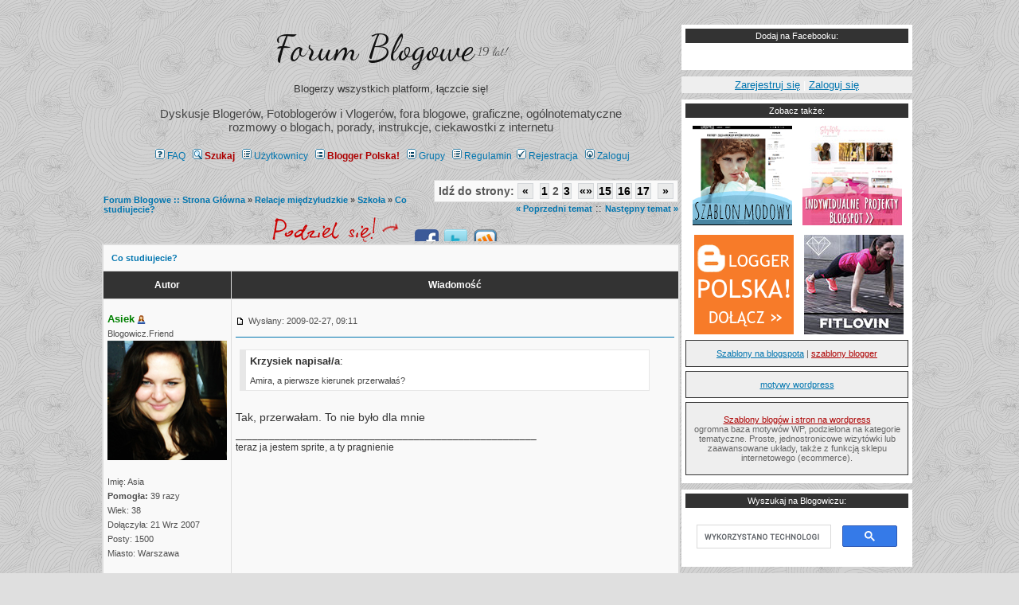

--- FILE ---
content_type: text/html; charset=UTF-8
request_url: https://forum.blogowicz.info/topics42/co-studiujecie-vt2242,12.htm
body_size: 13745
content:
<!DOCTYPE html>
<html dir="ltr" itemscope="itemscope" itemtype="http://schema.org/WebPage">
<head>
<meta http-equiv="Content-Type" content="text/html; charset=iso-8859-2"/>
<meta name="theme-color" content="#eeeeee"/>
<link rel="canonical" href="https://forum.blogowicz.info/../topics42/co-studiujecie-vt2242,12.htm"/>
<meta http-equiv="Content-Style-Type" content="text/css"/>
<title>Co studiujecie? :: Forum Blogowe</title>
<meta content='IE=edge' http-equiv='X-UA-Compatible'/>
<meta content='width=device-width, initial-scale=1.0' name='viewport'/>
<meta itemprop="name" content="Co studiujecie? - Dyskusje Bloggerów i Blogerek - Forum Blogowe"/>
<meta itemprop="description" content="Szkoła - Co studiujecie? - Pogaduchy Blogerek i Blogerów - promowanie bloga, opinie, serwisy blogowe, instrukcje, problemy z blogami - pomoc (wordpress, blogger / blogspot, blog.pl, blox i inne)"/>
<link href="https://feeds.feedburner.com/forumblogerow?format=xml" rel="alternate" type="application/rss+xml" title="forum.blogowicz.info - dyskusje blogerek i blogerów" />
<link rel="stylesheet" href="../templates/SubHyTySz/SubHyTySz.css?ver=2.0" type="text/css"/>
<meta http-equiv="content-language" content="pl"/>
<meta http-equiv="Cache-control" content="public"/>
<meta content="https://www.facebook.com/Blogowicz/" property="article:publisher"/>
<meta content="https://www.facebook.com/Blogowicz/" property="article:author"/>
<meta name="twitter:card" content="summary_large_image"/>
<meta property="og:title" content="Co studiujecie? - Dyskusje Bloggerów i Blogerek - Forum Blogowe"/>
<meta property="twitter:description" content="twitter: @blogowiczinfo - Pogaduchy Blogerek i Blogerów - rozwiązywanie problemów technicznych"/>
<meta name="twitter:site" content="@blogowiczinfo"/>
<meta name="twitter:creator" content="@blogowiczinfo"/>
<meta name="verification" content="2b3b82fd0004a91aecd510d9f14d4b7d" />
<link href='https://fonts.googleapis.com/css?family=Dancing+Script' rel='stylesheet' type='text/css'/>
<script language="JavaScript" type="text/javascript" src="../images/jsscripts.js"></script>
<script src='https://ajax.googleapis.com/ajax/libs/jquery/3.3.1/jquery.min.js' type='text/javascript'></script>
<script type="text/javascript">
function sticky_relocate() {
  var window_top = jQuery(window).scrollTop();
  var div_top = jQuery('#sticky-anchor').offset().top;
  if (window_top > div_top) {
    jQuery('#sticky').addClass('stick');
  } else {
    jQuery('#sticky').removeClass('stick');
  }
}
jQuery(function() {
  jQuery(window).scroll(sticky_relocate);
  sticky_relocate();
});
</script>
	<script language="Javascript" type="text/javascript">
	<!--
	var factive_color = '#F9F9F0';
	var faonmouse_color = '#f4f4f4';
	var faonmouse2_color = '#eeeeee';
	var l_empty_message = 'Musisz wpisać wiadomość (min. 10 znaków) przed wysłaniem';
	var no_text_selected = 'Zaznacz najpierw tekst';
	var cname = 'bb038dfef1-1';
	var cpath = '/';
	var cdomain = 'forum.blogowicz.info';
	var csecure = '1';
				//-->
	</script>
		<!-- TradeDoubler site verification 1615946 -->
<script async src="https://www.googletagmanager.com/gtag/js?id=G-60NGY3ZQZX"></script>
<script>
  window.dataLayer = window.dataLayer || [];
  function gtag(){dataLayer.push(arguments);}
  gtag('js', new Date());

  gtag('config', 'G-60NGY3ZQZX');
  gtag('config', 'G-XYXPKBE03Z');
</script>
<script>
  (function(i,s,o,g,r,a,m){i['GoogleAnalyticsObject']=r;i[r]=i[r]||function(){
  (i[r].q=i[r].q||[]).push(arguments)},i[r].l=1*new Date();a=s.createElement(o),
  m=s.getElementsByTagName(o)[0];a.async=1;a.src=g;m.parentNode.insertBefore(a,m)
  })(window,document,'script','//www.google-analytics.com/analytics.js','ga');

  ga('create', 'UA-841039-1', 'auto');
  ga('create', 'UA-841039-36', 'auto', {'name': 'globalnie'});
  ga('require', 'displayfeatures');
  ga('globalnie.require', 'displayfeatures');
  ga('send', 'pageview');
  ga('globalnie.send', 'pageview');

</script>
</head>
<body bgcolor="#F4F4F4" text="#4f4f4f" link="#0075AF" vlink="#6699FF" onload="focus_field('focus');">

 
<table class="full-forum" cellspacing="0" cellpadding="0" border="0" align="center">
	<tr>
		<td class="column-forum" valign="top">

<table class="forum-outer" width="100%" border="0" cellpadding="0" cellspacing="0" bgcolor="">
<tr>
<td class="forum-inner" align="center">
<table class="forum-area" border="0" bgcolor="" cellpadding="0" cellspacing="0">
<tr>
<td align="left">
<table class="forum-area-outer" width="100%" cellspacing="0" cellpadding="7" border="0" align="center">
   <tr>
      <td class="bodyline forum-area-inner">
	                             <table width="100%" cellspacing="0" cellpadding="8" border="0" align="center">
            <tr>
               <td align="center" width="100%" valign="middle" style="padding-top: 4px;">
                  <div class="maintitle"><h1 class="forum-title"><a href="https://forum.blogowicz.info" title="Forum Blogowe :: Strona Główna" name="top"><span style="color: #111">Forum Blogowe</span></a> <sup>19 lat!</sup></h1></div>
                  
                  <span class="gen"><span style="color: #444"><p>Blogerzy wszystkich platform, łączcie się!</p> Dyskusje Blogerów, Fotoblogerów i Vlogerów, fora blogowe, graficzne, ogólnotematyczne<br/> rozmowy o blogach, porady, instrukcje, ciekawostki z internetu</span><br /><br /></span>
                  <table cellspacing="0" cellpadding="2" border="0">
                     <tr>
                        <td align="center" valign="top" nowrap="nowrap"><div class="mainmenu">
<a href="../faq.htm" class="mainmenu"><img src="../templates/SubHyTySz/images/icon_mini_faq.gif" width="12" height="13" border="0" alt="FAQ" hspace="3" />FAQ</a>
&nbsp;<a href="https://pomoc.blogowicz.info/?ref=szukaj" class="mainmenu" style="color: #AD0000; font-weight: bold;" rel="search"><img src="../templates/SubHyTySz/images/icon_mini_search.gif" width="12" height="13" border="0" alt="Szukaj" hspace="3" />Szukaj</a>
&nbsp;<a href="https://forum.blogowicz.info/members/lastvisit_all-DESC,0.htm" class="mainmenu"><img src="../templates/SubHyTySz/images/icon_mini_members.gif" width="12" height="13" border="0" alt="Użytkownicy" hspace="3" />Użytkownicy</a>
&nbsp;<a href="http://url.blogowicz.info/blogger-polska-fb" class="mainmenu" style="color: #AD0000; font-weight: bold;" target="_blank" rel="external noopener"><img src="../templates/SubHyTySz/images/icon_mini_groups.gif" width="12" height="13" border="0" alt="grupa Blogger Polska! na FB" hspace="3" />Blogger Polska!</a>
&nbsp;<a href="../groups/" class="mainmenu"><img src="../templates/SubHyTySz/images/icon_mini_groups.gif" width="12" height="13" border="0" alt="Grupy" hspace="3" />Grupy</a>
&nbsp;<a href="https://forum.blogowicz.info/regulamin" class="mainmenu"><img src="../templates/SubHyTySz/images/icon_mini_members.gif" width="12" height="13" border="0" alt="regulamin" hspace="3" />Regulamin</a>



<a href="../profile.htm?mode=register" class="mainmenu"><img src="../templates/SubHyTySz/images/icon_mini_register.gif" width="12" height="13" border="0" alt="Rejestracja" hspace="3" />Rejestracja</a>
&nbsp;<a href="../login.htm" class="mainmenu"><img src="../templates/SubHyTySz/images/icon_mini_login.gif" width="12" height="13" border="0" alt="Zaloguj" hspace="3" />Zaloguj</a>
                        </div></td>
                     </tr>
                  </table>
               </td>
                           </tr>
         </table>
         		

      <script src="https://forum.blogowicz.info/run_prettify.js"></script>
<script language="JavaScript" type="text/javascript" src="../images/rmw_jslib.js"></script>
<script type="text/javascript">
//
<!--
var rmw_max_width = 600;
var rmw_border_1 = '0px solid #0075AF';
var rmw_border_2 = '0px dotted #0075AF';
var rmw_image_title = '';
var img_addr = '';
//-->
</script>
<br />
<table width="100%" cellspacing="2" cellpadding="2" border="0">
   <tr> 
      <td align="left" valign="bottom" class="nav"><span class="nav" itemscope="itemscope" itemtype="http://schema.org/breadcrumb"><a href="../index.htm" class="nav" itemprop="url"><span itemprop="name">Forum Blogowe :: Strona Główna</span></a> &raquo;&nbsp;<a href="../relacje-miedzyludzkie-cat20.htm" class="nav" itemprop="url"><span itemprop="name">Relacje międzyludzkie</span></a> &raquo;&nbsp;<a href="../szkola-vf42.htm" class="nav" itemprop="url"><span itemprop="name">Szkoła</span></a> &raquo;&nbsp;<a href="../topics42/co-studiujecie-vt2242.htm" class="nav" itemprop="url"><span itemprop="name">Co studiujecie?</span></a></span></td>
      <td align="right" valign="middle" nowrap="nowrap" itemscope="itemscope" itemtype="http://schema.org/SiteNavigationElement"><div class="pagination">
Idź do strony:  <a href="../topics42/co-studiujecie-vt2242.htm" title="Wstecz" itemprop="url">&nbsp;&laquo;&nbsp;</a>&nbsp;&nbsp;<a href="../topics42/co-studiujecie-vt2242.htm" itemprop="url">1</a>&nbsp;<b>2</b>&nbsp;<a href="../topics42/co-studiujecie-vt2242,24.htm" itemprop="url">3</a>&nbsp;&nbsp;<a name="ada" onclick="show_pagina(event);" onmouseover="this.style.backgroundColor='#FFFFFF'" onmouseout="this.style.backgroundColor=''"  title="Wszystkie dostępne">&laquo;&raquo;</a>&nbsp;<a href="../topics42/co-studiujecie-vt2242,168.htm" itemprop="url">15</a>&nbsp;<a href="../topics42/co-studiujecie-vt2242,180.htm" itemprop="url">16</a>&nbsp;<a href="../topics42/co-studiujecie-vt2242,192.htm" itemprop="url">17</a>&nbsp;&nbsp;<a href="../topics42/co-studiujecie-vt2242,24.htm" title="Dalej" itemprop="url">&nbsp;&raquo;&nbsp;</a></div><span class="gensmall"><a href="../co-studiujecie-vt2242.htm?view=previous" class="nav" rel="prev">&laquo; Poprzedni temat</a> :: <a href="../co-studiujecie-vt2242.htm?view=next" class="nav" rel="next">Następny temat &raquo;</a></span></td>
   </tr>
</table>
<div class="podzielsie">
<span id="podzielsie" title="Podziel się tym tematem ze znajomymi"></span>
<a rel="nofollow" id="facebook" href="#" title="Podziel sie ze znajomymi na Facebooku" onclick="window.open('https://www.facebook.com/share.php?u='+encodeURIComponent(location.href)+'&title='+encodeURIComponent(document.title), 'facebook'); return false;"></a>
<a rel="nofollow" id="twitter" href="#" title="Twittnij na ten temat do znajomych i obserwatorów" onclick="window.open('https://twitter.com/share?hashtags=forum&href='+encodeURIComponent(location.href)+'&text='+encodeURIComponent(document.title), 'twitter'); return false;"></a>
<a rel="nofollow" id="wykop" href="#" title="Wykop ten temat!" onclick="window.open('http://www.wykop.pl/dodaj?url='+encodeURIComponent(location.href)+'&title='+encodeURIComponent(document.title), 'wykop'); return false;"></a>
</div>
<table class="forumline" width="100%" cellspacing="1" cellpadding="3" border="0">
	<tr align="right">
			<td colspan="2" class="catHead" align="right" height="28">
		<a class="nav" href="../topics42/co-studiujecie-vt2242.htm" itemprop="url"><span itemprop="name">Co studiujecie?</span></a></td>
   </tr>
    
   <tr>
      <th class="thLeft" width="150" height="26" nowrap="nowrap">Autor</th>
      <th class="thRight" nowrap="nowrap">Wiadomość</th>
   </tr>
          
	<tr class="comment" itemprop="comment" itemscope="itemscope" itemtype="http://schema.org/UserComments">
 
      <td align="left" valign="top" class="row1" nowrap="nowrap" width="150">
         <span class="name" itemprop="creator" itemscope="itemscope" itemtype="http://schema.org/Person"><a name="35384">
		 </a><span style="font-weight: bold;" itemprop="name"><a href="../asiek,u,2314.htm" title="Zobacz profil autora" class="gensmall" style="color:#008000; font-size: 12">Asiek</a></span>&nbsp;<img src="../templates/SubHyTySz/images/icon_minigender_female.gif" width="11" height="11" alt="" border="0" />		 <br />
		 </span>
         <span class="postdetails">Blogowicz.Friend<br /><a href="../profile.htm?mode=viewprofile&u=2314" title="Zobacz m�j profil"><img src="../images/avatars/119660853552cd728029fc0.jpg" alt="" border="0" /><br /></a><br />
                  Imię: Asia<br />
                  <b>Pomogła:</b> 39 razy<br />Wiek: 38 <br />Dołączyła: 21 Wrz 2007<br />Posty: 1500<br />Miasto: Warszawa<br /><br /></span>
                        </td>
      <td class="row1" width="100%" height="100%" valign="top">
         <table width="100%" style="height: 100%;" border="0" cellspacing="0" cellpadding="0">
            <tr>
               <td valign="top" align="left">               			   <a href="../topics42/co-studiujecie-vt2242,12.htm#35384"><img src="../templates/SubHyTySz/images/icon_minipost.gif" width="12" height="9" alt="" border="0" /></a>
			    <span class="postdetails">Wysłany: 
			    <span itemprop="commentTime">
			    2009-02-27, 09:11</span>&nbsp; &nbsp;<span itemprop="name"><strong></strong></span>
                              </span></td>
               <td valign="top" align="right" nowrap="nowrap">    <span class="postdetails"><br /></span></td>
            </tr>
            <tr>
               <td colspan="2"><span class="gensmall"><hr></span></td>
            </tr>
            <tr>
             <td height="100%" valign="top" colspan="2" onmouseup="if(qu()) quoteAuthor = &quot;Asiek&quot;">
 
              <span class="postbody" itemprop="commentText">
                </span><div class="quote"><p><b>Krzysiek napisał/a</b>:</p><div class="quote2">Amira, a pierwsze kierunek przerwałaś?</div></div><span class="postbody">
<br />
Tak, przerwałam. To nie było dla mnie              </span>
             </td>
            </tr>
						<tr>
				<td colspan="2" valign="bottom" align="left" class="fsignature"><div class="postbody">______________________________________________________<br />teraz ja jestem sprite, a ty pragnienie</div></td>
			</tr>
						         </table>
      </td>
   </tr>
	<tr>
		<td class="row1" align="left" valign="middle">
						<a href="#56166"><img src="../templates/SubHyTySz/images/topic_merge.gif" width="19" height="18" alt="" border="0" /></a>					</td>
		<td class="row1" width="100%" valign="top" nowrap="nowrap">
			<table cellspacing="0" cellpadding="0" border="0" width="100%">
				<tr>
					<td valign="top" nowrap="nowrap"><a href="../asiek,u,2314.htm"><img src="../templates/SubHyTySz/images/lang_polish/icon_profile.gif" width="59" height="18" alt="" title="Zobacz profil autora" border="0" /></a> </td>
					<td valign="top" align="left" width="177">
						<table border="0" cellpadding="0" cellspacing="0" style="border-collapse: collapse">
							<tr>
																<td>&nbsp;</td>
								<td valign="top" nowrap="nowrap" style="padding: 0;">
																		<a rel="external nofollow noopener" href="http://www.aasieek.blogspot.com" target="_blank" title="mój Blog"><img src="../templates/SubHyTySz/images/icon_blog.gif" border="0"></a>																	
								</td>
							</tr>
						</table>
					</td>
					<td width="100%" align="right"><span class="nav">
												&nbsp;  <a href="#" id="facebook2" title="podziel si� tym postem na FB!" onclick="window.open('https://www.facebook.com/share.php?u='+encodeURIComponent(location.href)+'#35384&title='+encodeURIComponent(document.title), 'facebook2'); return false;" rel="nofollow"><img src="//forum.blogowicz.info/templates/SubHyTySz/images/podziel.png" alt="podziel si� tym postem na:"><img src="//forum.blogowicz.info/templates/SubHyTySz/images/sharefb.png"></a></span>
					</td>
				</tr>
			</table>
                  </td>
   </tr>

	  
      <tr>
		<td class="spaceRow" colspan="2" height="1"><img src="../templates/SubHyTySz/images/spacer.gif" alt="" width="1" height="1" /></td>
   </tr>
   


   <tr><td colspan=2 class="firstPostAd"><tr><td colspan=2 class="firstPostd">
<br/>
<a href="https://weblove.pl/projekty/szablony-blogger-blogspot/?utm_source=forum360&utm_medium=banner&utm_campaign=blogowicz" rel="nofollow" target="_blank" title="zobacz przykładowe projekty blogów na życzenie"><img src="https://forum.blogowicz.info/img/file/6c4d2c68056b74df0cc96d11c7318f9e.jpg"></a>
<br/><br/><hr/>
<a href="http://url.blogowicz.info/forum-rejestracja" target="_blank" title="darmowa rejestracja"><b>Utwórz darmowe konto na forum</b></a> --- <a href="http://url.blogowicz.info/forum-zaloguj" target="_blank">Zaloguj się</a> --- <a href="http://url.blogowicz.info/LubieTo" rel="nofollow" target="_blank" title="Blogowicz na Facebooku">Polub Blogowicza na FB!</a>
<hr/>
<a href="http://url.blogowicz.info/blogger-polska-fb" rel="nofollow" target="_blank" class="imp" title="Blogger Polska! na Facebooku">Dołącz do grupy Bloggerów na <b>FB</b></a>
<hr/>
<br/>
</td></tr></td></tr>     
	<tr class="comment" itemprop="comment" itemscope="itemscope" itemtype="http://schema.org/UserComments">
 
      <td align="left" valign="top" class="row2" nowrap="nowrap" width="150">
         <span class="name" itemprop="creator" itemscope="itemscope" itemtype="http://schema.org/Person"><a name="35498">
		 </a><span style="font-weight: bold;" itemprop="name"><a href="../flov,u,3357.htm" title="Zobacz profil autora" class="gensmall"  style="color:#0075AF; font-size: 12">flov</a></span>&nbsp;<img src="../templates/SubHyTySz/images/icon_minigender_female.gif" width="11" height="11" alt="" border="0" />		 <br />
		 </span>
         <span class="postdetails"><a href="../profile.htm?mode=viewprofile&u=3357" title="Zobacz m�j profil"><img src="../images/avatars/2161624244ac4b6ce79d63.gif" alt="" border="0" /><br /></a><br />
                  <b>Pomogła:</b> 1 raz<br />Wiek: 38 <br />Dołączyła: 01 Sty 2009<br />Posty: 64<br /><br /></span>
                        </td>
      <td class="row2" width="100%" height="100%" valign="top">
         <table width="100%" style="height: 100%;" border="0" cellspacing="0" cellpadding="0">
            <tr>
               <td valign="top" align="left">               			   <a href="../topics42/co-studiujecie-vt2242,12.htm#35498"><img src="../templates/SubHyTySz/images/icon_minipost.gif" width="12" height="9" alt="" border="0" /></a>
			    <span class="postdetails">Wysłany: 
			    <span itemprop="commentTime">
			    2009-03-02, 00:12</span>&nbsp; &nbsp;<span itemprop="name"><strong></strong></span>
                              </span></td>
               <td valign="top" align="right" nowrap="nowrap">    <span class="postdetails"><br /></span></td>
            </tr>
            <tr>
               <td colspan="2"><span class="gensmall"><hr></span></td>
            </tr>
            <tr>
             <td height="100%" valign="top" colspan="2" onmouseup="if(qu()) quoteAuthor = &quot;flov&quot;">
 
              <span class="postbody" itemprop="commentText">
               <b>Amira</b>,  studiowałaś żywienie człowieka, prawda?
<br />

<br />
Ja to właśnie studiuję i mam masę wątpliwości teraz. Trzy lata i na temat żywienia nie nauczyłam się prawie nic, za to umiem rozwiązywać całki podwójne, rysować śruby i obliczać naprężenia gnące wału i równania strugi. Czy jakoś tak <img src="../images/smiles/tongue.gif" alt="&#058;P" title="&#058;P" border="0" align="top" />  no bo w końcu &quot;studia inżynierskie&quot; <img src="../images/smiles/confused.gif" alt="&#058;/" title="&#058;/" border="0" align="top" />               </span>
             </td>
            </tr>
						         </table>
      </td>
   </tr>
	<tr>
		<td class="row2" align="left" valign="middle">
						<a href="#top"><img src="../templates/SubHyTySz/images/topic_move.gif" width="19" height="18" alt="" border="0" /></a>					</td>
		<td class="row2" width="100%" valign="top" nowrap="nowrap">
			<table cellspacing="0" cellpadding="0" border="0" width="100%">
				<tr>
					<td valign="top" nowrap="nowrap"><a href="../flov,u,3357.htm"><img src="../templates/SubHyTySz/images/lang_polish/icon_profile.gif" width="59" height="18" alt="" title="Zobacz profil autora" border="0" /></a> </td>
					<td valign="top" align="left" width="177">
						<table border="0" cellpadding="0" cellspacing="0" style="border-collapse: collapse">
							<tr>
																<td>&nbsp;</td>
								<td valign="top" nowrap="nowrap" style="padding: 0;">
																	
								</td>
							</tr>
						</table>
					</td>
					<td width="100%" align="right"><span class="nav">
												&nbsp;  <a href="#" id="facebook2" title="podziel si� tym postem na FB!" onclick="window.open('https://www.facebook.com/share.php?u='+encodeURIComponent(location.href)+'#35498&title='+encodeURIComponent(document.title), 'facebook2'); return false;" rel="nofollow"><img src="//forum.blogowicz.info/templates/SubHyTySz/images/podziel.png" alt="podziel si� tym postem na:"><img src="//forum.blogowicz.info/templates/SubHyTySz/images/sharefb.png"></a></span>
					</td>
				</tr>
			</table>
                  </td>
   </tr>

	  
      <tr>
		<td class="spaceRow" colspan="2" height="1"><img src="../templates/SubHyTySz/images/spacer.gif" alt="" width="1" height="1" /></td>
   </tr>
   


         
	<tr class="comment" itemprop="comment" itemscope="itemscope" itemtype="http://schema.org/UserComments">
 
      <td align="left" valign="top" class="row1" nowrap="nowrap" width="150">
         <span class="name" itemprop="creator" itemscope="itemscope" itemtype="http://schema.org/Person"><a name="35502">
		 </a><span style="font-weight: bold;" itemprop="name"><a href="../rashell,u,2791.htm" title="Zobacz profil autora" class="gensmall"  style="color:#660099; font-weight: bold;; font-size: 12">rashell</a></span>&nbsp;<img src="../templates/SubHyTySz/images/icon_minigender_female.gif" width="11" height="11" alt="" border="0" />		 <br />
		 </span>
         <span class="postdetails">Blogowicz.Friend<br /><a href="../profile.htm?mode=viewprofile&u=2791" title="Zobacz m�j profil"><br /></a><br />
                  <b>Pomogła:</b> 1 raz<br />Wiek: 34 <br />Dołączyła: 23 Lip 2008<br />Posty: 875<br />Miasto: katowic<br /><br /></span>
                        </td>
      <td class="row1" width="100%" height="100%" valign="top">
         <table width="100%" style="height: 100%;" border="0" cellspacing="0" cellpadding="0">
            <tr>
               <td valign="top" align="left">               			   <a href="../topics42/co-studiujecie-vt2242,12.htm#35502"><img src="../templates/SubHyTySz/images/icon_minipost.gif" width="12" height="9" alt="" border="0" /></a>
			    <span class="postdetails">Wysłany: 
			    <span itemprop="commentTime">
			    2009-03-02, 00:30</span>&nbsp; &nbsp;<span itemprop="name"><strong></strong></span>
                              </span></td>
               <td valign="top" align="right" nowrap="nowrap">    <span class="postdetails"><br /></span></td>
            </tr>
            <tr>
               <td colspan="2"><span class="gensmall"><hr></span></td>
            </tr>
            <tr>
             <td height="100%" valign="top" colspan="2" onmouseup="if(qu()) quoteAuthor = &quot;rashell&quot;">
 
              <span class="postbody" itemprop="commentText">
               a ja pójde na grafiike ;D              </span>
             </td>
            </tr>
						         </table>
      </td>
   </tr>
	<tr>
		<td class="row1" align="left" valign="middle">
						<a href="#top"><img src="../templates/SubHyTySz/images/topic_move.gif" width="19" height="18" alt="" border="0" /></a>					</td>
		<td class="row1" width="100%" valign="top" nowrap="nowrap">
			<table cellspacing="0" cellpadding="0" border="0" width="100%">
				<tr>
					<td valign="top" nowrap="nowrap"><a href="../rashell,u,2791.htm"><img src="../templates/SubHyTySz/images/lang_polish/icon_profile.gif" width="59" height="18" alt="" title="Zobacz profil autora" border="0" /></a> </td>
					<td valign="top" align="left" width="177">
						<table border="0" cellpadding="0" cellspacing="0" style="border-collapse: collapse">
							<tr>
																<td>&nbsp;</td>
								<td valign="top" nowrap="nowrap" style="padding: 0;">
																	
								</td>
							</tr>
						</table>
					</td>
					<td width="100%" align="right"><span class="nav">
												&nbsp;  <a href="#" id="facebook2" title="podziel si� tym postem na FB!" onclick="window.open('https://www.facebook.com/share.php?u='+encodeURIComponent(location.href)+'#35502&title='+encodeURIComponent(document.title), 'facebook2'); return false;" rel="nofollow"><img src="//forum.blogowicz.info/templates/SubHyTySz/images/podziel.png" alt="podziel si� tym postem na:"><img src="//forum.blogowicz.info/templates/SubHyTySz/images/sharefb.png"></a></span>
					</td>
				</tr>
			</table>
                  </td>
   </tr>

	  
      <tr>
		<td class="spaceRow" colspan="2" height="1"><img src="../templates/SubHyTySz/images/spacer.gif" alt="" width="1" height="1" /></td>
   </tr>
   


         
	<tr class="comment" itemprop="comment" itemscope="itemscope" itemtype="http://schema.org/UserComments">
 
      <td align="left" valign="top" class="row2" nowrap="nowrap" width="150">
         <span class="name" itemprop="creator" itemscope="itemscope" itemtype="http://schema.org/Person"><a name="35503">
		 </a><span style="font-weight: bold;" itemprop="name"><a href="../asiek,u,2314.htm" title="Zobacz profil autora" class="gensmall" style="color:#008000; font-size: 12">Asiek</a></span>&nbsp;<img src="../templates/SubHyTySz/images/icon_minigender_female.gif" width="11" height="11" alt="" border="0" />		 <br />
		 </span>
         <span class="postdetails">Blogowicz.Friend<br /><a href="../profile.htm?mode=viewprofile&u=2314" title="Zobacz m�j profil"><img src="../images/avatars/119660853552cd728029fc0.jpg" alt="" border="0" /><br /></a><br />
                  Imię: Asia<br />
                  <b>Pomogła:</b> 39 razy<br />Wiek: 38 <br />Dołączyła: 21 Wrz 2007<br />Posty: 1500<br />Miasto: Warszawa<br /><br /></span>
                        </td>
      <td class="row2" width="100%" height="100%" valign="top">
         <table width="100%" style="height: 100%;" border="0" cellspacing="0" cellpadding="0">
            <tr>
               <td valign="top" align="left">               			   <a href="../topics42/co-studiujecie-vt2242,12.htm#35503"><img src="../templates/SubHyTySz/images/icon_minipost.gif" width="12" height="9" alt="" border="0" /></a>
			    <span class="postdetails">Wysłany: 
			    <span itemprop="commentTime">
			    2009-03-02, 01:16</span>&nbsp; &nbsp;<span itemprop="name"><strong></strong></span>
                              </span></td>
               <td valign="top" align="right" nowrap="nowrap">    <span class="postdetails"><br /></span></td>
            </tr>
            <tr>
               <td colspan="2"><span class="gensmall"><hr></span></td>
            </tr>
            <tr>
             <td height="100%" valign="top" colspan="2" onmouseup="if(qu()) quoteAuthor = &quot;Asiek&quot;">
 
              <span class="postbody" itemprop="commentText">
               <b>flov</b>, dokładnie o to w tym chodzi. uczysz się masy rzeczy całkowicie niepotrzebnych i nawet niezwiązanych z żywieniem. ja zrezygnowałam, koleżanki mi zaazdroszczą, ale żal im to rzucać po dwóch latach. poza tym ja  miałam gdzie pójść, bo jednak informatyka jest mi bliska, a one narzekają, że nawet nie mają na co wymienić tego kierunku <img src="../images/smiles/msn-wink.gif" alt=";)" title=";)" border="0" align="top" /> 
<br />
żywienie brzmi fajnie na początku. potem jak w to wejdziesz, okazuje się, że sama wskoczyłaś do głębokiej wody.
<br />

<br />
poza tym ja nienawidzę chemii... jestem umysłem ścisłym. dobrze się czułam na matmie i fizyce.. ale chemia?! całkowicie nie dla mnie <img src="../images/smiles/msn-wink.gif" alt=";)" title=";)" border="0" align="top" /> 
<br />

<br />

<br />
<b>rashell</b>, ambitnie <img src="../images/smiles/biggrin.gif" alt="&#058;D" title="&#058;D" border="0" align="top" />  ja grafikę zrobię może na mgr dopiero <img src="../images/smiles/smile.gif" alt="&#058;)" title="&#058;)" border="0" align="top" />               </span>
             </td>
            </tr>
						<tr>
				<td colspan="2" valign="bottom" align="left" class="fsignature"><div class="postbody">______________________________________________________<br />teraz ja jestem sprite, a ty pragnienie</div></td>
			</tr>
						         </table>
      </td>
   </tr>
	<tr>
		<td class="row2" align="left" valign="middle">
						<a href="#top"><img src="../templates/SubHyTySz/images/topic_move.gif" width="19" height="18" alt="" border="0" /></a>					</td>
		<td class="row2" width="100%" valign="top" nowrap="nowrap">
			<table cellspacing="0" cellpadding="0" border="0" width="100%">
				<tr>
					<td valign="top" nowrap="nowrap"><a href="../asiek,u,2314.htm"><img src="../templates/SubHyTySz/images/lang_polish/icon_profile.gif" width="59" height="18" alt="" title="Zobacz profil autora" border="0" /></a> </td>
					<td valign="top" align="left" width="177">
						<table border="0" cellpadding="0" cellspacing="0" style="border-collapse: collapse">
							<tr>
																<td>&nbsp;</td>
								<td valign="top" nowrap="nowrap" style="padding: 0;">
																		<a rel="external nofollow noopener" href="http://www.aasieek.blogspot.com" target="_blank" title="mój Blog"><img src="../templates/SubHyTySz/images/icon_blog.gif" border="0"></a>																	
								</td>
							</tr>
						</table>
					</td>
					<td width="100%" align="right"><span class="nav">
												&nbsp;  <a href="#" id="facebook2" title="podziel si� tym postem na FB!" onclick="window.open('https://www.facebook.com/share.php?u='+encodeURIComponent(location.href)+'#35503&title='+encodeURIComponent(document.title), 'facebook2'); return false;" rel="nofollow"><img src="//forum.blogowicz.info/templates/SubHyTySz/images/podziel.png" alt="podziel si� tym postem na:"><img src="//forum.blogowicz.info/templates/SubHyTySz/images/sharefb.png"></a></span>
					</td>
				</tr>
			</table>
                  </td>
   </tr>

	  
      <tr>
		<td class="spaceRow" colspan="2" height="1"><img src="../templates/SubHyTySz/images/spacer.gif" alt="" width="1" height="1" /></td>
   </tr>
   


         
	<tr class="comment" itemprop="comment" itemscope="itemscope" itemtype="http://schema.org/UserComments">
 
      <td align="left" valign="top" class="row1" nowrap="nowrap" width="150">
         <span class="name" itemprop="creator" itemscope="itemscope" itemtype="http://schema.org/Person"><a name="35508">
		 </a><span style="font-weight: bold;" itemprop="name"><a href="../inez,u,909.htm" title="Zobacz profil autora" class="gensmall" style="color:#008000; font-size: 12">Inez</a></span>&nbsp;<img src="../templates/SubHyTySz/images/icon_minigender_female.gif" width="11" height="11" alt="" border="0" />		 <br />
		 </span>
         <span class="postdetails">Blogowicz.Friend<br /><a href="../profile.htm?mode=viewprofile&u=909" title="Zobacz m�j profil"><img src="../images/avatars/147998029156486e5775c4f.jpg" alt="" border="0" /><br /></a><br />
                  <b>Pomogła:</b> 12 razy<br />Wiek: 37 <br />Dołączyła: 03 Maj 2006<br />Posty: 2978<br />Miasto: Wrocław<br /><br /></span>
                        </td>
      <td class="row1" width="100%" height="100%" valign="top">
         <table width="100%" style="height: 100%;" border="0" cellspacing="0" cellpadding="0">
            <tr>
               <td valign="top" align="left">               			   <a href="../topics42/co-studiujecie-vt2242,12.htm#35508"><img src="../templates/SubHyTySz/images/icon_minipost.gif" width="12" height="9" alt="" border="0" /></a>
			    <span class="postdetails">Wysłany: 
			    <span itemprop="commentTime">
			    2009-03-02, 01:55</span>&nbsp; &nbsp;<span itemprop="name"><strong></strong></span>
                              </span></td>
               <td valign="top" align="right" nowrap="nowrap">    <span class="postdetails"><br /></span></td>
            </tr>
            <tr>
               <td colspan="2"><span class="gensmall"><hr></span></td>
            </tr>
            <tr>
             <td height="100%" valign="top" colspan="2" onmouseup="if(qu()) quoteAuthor = &quot;Inez&quot;">
 
              <span class="postbody" itemprop="commentText">
                </span><div class="quote"><p><b>Amira napisał/a</b>:</p><div class="quote2">żywienie brzmi fajnie na początku. potem jak w to wejdziesz, okazuje się, że sama wskoczyłaś do głębokiej wody.</div></div><span class="postbody">
<br />
Dokładnie. Już lepiej iść na dietologię na medyczną (przynajmniej u nas taki kierunek zrobili). Ja też studiowałam przez chwilę technologię żywności i przerzuciłam się na nieco inne studia, choć wiele uważa, że <i>to to samo</i>. Z taką małą różnicą, ze po tym, co teraz studiuję prędzej znajdę pracę bo będę miała zarówno inżyniera jak i magistra ekonomii <img src="../images/smiles/biggrin.gif" alt="&#058;D" title="&#058;D" border="0" align="top" /> .              </span>
             </td>
            </tr>
						         </table>
      </td>
   </tr>
	<tr>
		<td class="row1" align="left" valign="middle">
						<a href="#top"><img src="../templates/SubHyTySz/images/topic_move.gif" width="19" height="18" alt="" border="0" /></a>					</td>
		<td class="row1" width="100%" valign="top" nowrap="nowrap">
			<table cellspacing="0" cellpadding="0" border="0" width="100%">
				<tr>
					<td valign="top" nowrap="nowrap"><a href="../inez,u,909.htm"><img src="../templates/SubHyTySz/images/lang_polish/icon_profile.gif" width="59" height="18" alt="" title="Zobacz profil autora" border="0" /></a> </td>
					<td valign="top" align="left" width="177">
						<table border="0" cellpadding="0" cellspacing="0" style="border-collapse: collapse">
							<tr>
																<td>&nbsp;</td>
								<td valign="top" nowrap="nowrap" style="padding: 0;">
																		<a rel="external nofollow noopener" href="http://kobietamowi.blogspot.com" target="_blank" title="mój Blog"><img src="../templates/SubHyTySz/images/icon_blog.gif" border="0"></a>																	
								</td>
							</tr>
						</table>
					</td>
					<td width="100%" align="right"><span class="nav">
												&nbsp;  <a href="#" id="facebook2" title="podziel si� tym postem na FB!" onclick="window.open('https://www.facebook.com/share.php?u='+encodeURIComponent(location.href)+'#35508&title='+encodeURIComponent(document.title), 'facebook2'); return false;" rel="nofollow"><img src="//forum.blogowicz.info/templates/SubHyTySz/images/podziel.png" alt="podziel si� tym postem na:"><img src="//forum.blogowicz.info/templates/SubHyTySz/images/sharefb.png"></a></span>
					</td>
				</tr>
			</table>
                  </td>
   </tr>

	  
      <tr>
		<td class="spaceRow" colspan="2" height="1"><img src="../templates/SubHyTySz/images/spacer.gif" alt="" width="1" height="1" /></td>
   </tr>
   


         
	<tr class="comment" itemprop="comment" itemscope="itemscope" itemtype="http://schema.org/UserComments">
 
      <td align="left" valign="top" class="row2" nowrap="nowrap" width="150">
         <span class="name" itemprop="creator" itemscope="itemscope" itemtype="http://schema.org/Person"><a name="36154">
		 </a><span style="font-weight: bold;" itemprop="name">chlebow</b><br /><font size="1">[<i>Usunięty</i>]</font><b></span>		 <br />
		 </span>
         <span class="postdetails"><a href="../profile.htm?mode=viewprofile&u=-1" title="Zobacz m�j profil"></a><br />
                  <br /></span>
                        </td>
      <td class="row2" width="100%" height="100%" valign="top">
         <table width="100%" style="height: 100%;" border="0" cellspacing="0" cellpadding="0">
            <tr>
               <td valign="top" align="left">               			   <a href="../topics42/co-studiujecie-vt2242,12.htm#36154"><img src="../templates/SubHyTySz/images/icon_minipost.gif" width="12" height="9" alt="" border="0" /></a>
			    <span class="postdetails">Wysłany: 
			    <span itemprop="commentTime">
			    2009-03-18, 14:05</span>&nbsp; &nbsp;<span itemprop="name"><strong></strong></span>
                              </span></td>
               <td valign="top" align="right" nowrap="nowrap">    <span class="postdetails"><br /></span></td>
            </tr>
            <tr>
               <td colspan="2"><span class="gensmall"><hr></span></td>
            </tr>
            <tr>
             <td height="100%" valign="top" colspan="2" onmouseup="if(qu()) quoteAuthor = &quot;chlebow&quot;">
 
              <span class="postbody" itemprop="commentText">
               a ja skończyłem Politechnikę Warszawską, kierunek biotechnologia na wydziale Inżynierii Chemicznej i Procesowej i staram sie pracować w zawodzie <img src="../images/smiles/smile.gif" alt="&#058;)" title="&#058;)" border="0" align="top" />  To był mój jedyny kierunek jaki studiowałem. W sumie to nie żałuję tego wyboru  <img src="../images/smiles/smoke.gif" alt="&#058;cwaniak&#058;" title="&#058;cwaniak&#058;" border="0" align="top" />               </span>
             </td>
            </tr>
						         </table>
      </td>
   </tr>
	<tr>
		<td class="row2" align="left" valign="middle">
						<a href="#top"><img src="../templates/SubHyTySz/images/topic_move.gif" width="19" height="18" alt="" border="0" /></a>					</td>
		<td class="row2" width="100%" valign="top" nowrap="nowrap">
			<table cellspacing="0" cellpadding="0" border="0" width="100%">
				<tr>
					<td valign="top" nowrap="nowrap"> </td>
					<td valign="top" align="left" width="177">
						<table border="0" cellpadding="0" cellspacing="0" style="border-collapse: collapse">
							<tr>
																<td>&nbsp;</td>
								<td valign="top" nowrap="nowrap" style="padding: 0;">
																	
								</td>
							</tr>
						</table>
					</td>
					<td width="100%" align="right"><span class="nav">
												&nbsp;  <a href="#" id="facebook2" title="podziel si� tym postem na FB!" onclick="window.open('https://www.facebook.com/share.php?u='+encodeURIComponent(location.href)+'#36154&title='+encodeURIComponent(document.title), 'facebook2'); return false;" rel="nofollow"><img src="//forum.blogowicz.info/templates/SubHyTySz/images/podziel.png" alt="podziel si� tym postem na:"><img src="//forum.blogowicz.info/templates/SubHyTySz/images/sharefb.png"></a></span>
					</td>
				</tr>
			</table>
                  </td>
   </tr>

	  
      <tr>
		<td class="spaceRow" colspan="2" height="1"><img src="../templates/SubHyTySz/images/spacer.gif" alt="" width="1" height="1" /></td>
   </tr>
   


         
	<tr class="comment" itemprop="comment" itemscope="itemscope" itemtype="http://schema.org/UserComments">
 
      <td align="left" valign="top" class="row1" nowrap="nowrap" width="150">
         <span class="name" itemprop="creator" itemscope="itemscope" itemtype="http://schema.org/Person"><a name="56149">
		 </a><span style="font-weight: bold;" itemprop="name"><a href="../tjololo,u,4830.htm" title="Zobacz profil autora" class="gensmall"  style="color:#FF6600; font-size: 12">Tjololo</a></span>&nbsp;<img src="../templates/SubHyTySz/images/icon_minigender_female.gif" width="11" height="11" alt="" border="0" />		 <br />
		 </span>
         <span class="postdetails">Blogger.Klub<br /><a href="../profile.htm?mode=viewprofile&u=4830" title="Zobacz m�j profil"><img src="../templates/SubHyTySz/images/av_woman.gif" alt="" border="0" /></a><br />
                  Wiek: 36 <br />Dołączyła: 09 Wrz 2010<br />Posty: 29<br />Miasto: z zagranicy.<br /><br /></span>
                        </td>
      <td class="row1" width="100%" height="100%" valign="top">
         <table width="100%" style="height: 100%;" border="0" cellspacing="0" cellpadding="0">
            <tr>
               <td valign="top" align="left">               			   <a href="../topics42/co-studiujecie-vt2242,12.htm#56149"><img src="../templates/SubHyTySz/images/icon_minipost.gif" width="12" height="9" alt="" border="0" /></a>
			    <span class="postdetails">Wysłany: 
			    <span itemprop="commentTime">
			    2010-09-16, 10:09</span>&nbsp; &nbsp;<span itemprop="name"><strong></strong></span>
                              </span></td>
               <td valign="top" align="right" nowrap="nowrap">    <span class="postdetails"><br /></span></td>
            </tr>
            <tr>
               <td colspan="2"><span class="gensmall"><hr></span></td>
            </tr>
            <tr>
             <td height="100%" valign="top" colspan="2" onmouseup="if(qu()) quoteAuthor = &quot;Tjololo&quot;">
 
              <span class="postbody" itemprop="commentText">
               hey <img src="../images/smiles/smile.gif" alt="&#058;)" title="&#058;)" border="0" align="top" /> 
<br />

<br />
ja również zmieniłam studia- nie dlatego, że marna czekałaby mnie przyszłość po nich- bo jednak prawo na pewno jakąś kasę mi przyniesie.. <img src="../images/smiles/tongue.gif" alt="&#058;P" title="&#058;P" border="0" align="top" /> 
<br />
Po 1 roku zrezygnowałam ( i nie- nie chodziło tu o oceny, bo o dziwo było mi łatwo zdobywać 4..), bo to nie było dla mnie...
<br />
Najgorsze było to, że gdy na kolokwium przychodziło mi się nauczyć dajmy na to tych 150 ( co jeszcze strasznie nie jest) większość z tego musiałam wykuć tak jak tam podali od A do Z- wliczając nawet przecinki.. nie można było powiedzieć tego samego swoimi słowami.. wiem, że to marny powód ale strasznie mnie irytowało. Poza tym- rodzina. Nikt nie jest prawnikiem.. a to jest minus, gdy przychodzi czas na aplikacje.. 
<br />
No i egzamin z historii prawa <img src="../images/smiles/biggrin.gif" alt="&#058;D" title="&#058;D" border="0" align="top" />  cudo! <img src="../images/smiles/smile.gif" alt="&#058;)" title="&#058;)" border="0" align="top" />  wtedy stwierdziłam, że chyba jednak historia to jest to. A jak się dowiedziałam, że jest historia ze specjalnością archiwalną to już w ogóle... 
<br />
Więc studiuję sobie tą historię a od października również historię sztuki, bo stwierdziłam, że ładnie mi się będzie to komponować <img src="../images/smiles/smile.gif" alt="&#058;)" title="&#058;)" border="0" align="top" />  
<br />

<br />
i nie żałuję tego prawa- poznałam niesamowitych ludzi a co najważniejsze- uczę się z przyjemnością <img src="../images/smiles/msn-wink.gif" alt=";)" title=";)" border="0" align="top" />               </span>
             </td>
            </tr>
						         </table>
      </td>
   </tr>
	<tr>
		<td class="row1" align="left" valign="middle">
						<a href="#top"><img src="../templates/SubHyTySz/images/topic_move.gif" width="19" height="18" alt="" border="0" /></a>					</td>
		<td class="row1" width="100%" valign="top" nowrap="nowrap">
			<table cellspacing="0" cellpadding="0" border="0" width="100%">
				<tr>
					<td valign="top" nowrap="nowrap"><a href="../tjololo,u,4830.htm"><img src="../templates/SubHyTySz/images/lang_polish/icon_profile.gif" width="59" height="18" alt="" title="Zobacz profil autora" border="0" /></a> </td>
					<td valign="top" align="left" width="177">
						<table border="0" cellpadding="0" cellspacing="0" style="border-collapse: collapse">
							<tr>
																<td>&nbsp;</td>
								<td valign="top" nowrap="nowrap" style="padding: 0;">
																	
								</td>
							</tr>
						</table>
					</td>
					<td width="100%" align="right"><span class="nav">
												&nbsp;  <a href="#" id="facebook2" title="podziel si� tym postem na FB!" onclick="window.open('https://www.facebook.com/share.php?u='+encodeURIComponent(location.href)+'#56149&title='+encodeURIComponent(document.title), 'facebook2'); return false;" rel="nofollow"><img src="//forum.blogowicz.info/templates/SubHyTySz/images/podziel.png" alt="podziel si� tym postem na:"><img src="//forum.blogowicz.info/templates/SubHyTySz/images/sharefb.png"></a></span>
					</td>
				</tr>
			</table>
                  </td>
   </tr>

	  
      <tr>
		<td class="spaceRow" colspan="2" height="1"><img src="../templates/SubHyTySz/images/spacer.gif" alt="" width="1" height="1" /></td>
   </tr>
   


         
	<tr class="comment" itemprop="comment" itemscope="itemscope" itemtype="http://schema.org/UserComments">
 
      <td align="left" valign="top" class="row2" nowrap="nowrap" width="150">
         <span class="name" itemprop="creator" itemscope="itemscope" itemtype="http://schema.org/Person"><a name="56150">
		 </a><span style="font-weight: bold;" itemprop="name"><a href="../kredka,u,4736.htm" title="Zobacz profil autora" class="gensmall"  style="color:#0075AF; font-size: 12">Kredka</a></span>&nbsp;<img src="../templates/SubHyTySz/images/icon_minigender_female.gif" width="11" height="11" alt="" border="0" />		 <br />
		 </span>
         <span class="postdetails"><a href="../profile.htm?mode=viewprofile&u=4736" title="Zobacz m�j profil"><img src="../images/avatars/19410147104c5be20a044cb.jpg" alt="" border="0" /><br /></a><br />
                  Wiek: 37 <br />Dołączyła: 05 Sie 2010<br />Posty: 384<br /><br /></span>
                        </td>
      <td class="row2" width="100%" height="100%" valign="top">
         <table width="100%" style="height: 100%;" border="0" cellspacing="0" cellpadding="0">
            <tr>
               <td valign="top" align="left">               			   <a href="../topics42/co-studiujecie-vt2242,12.htm#56150"><img src="../templates/SubHyTySz/images/icon_minipost.gif" width="12" height="9" alt="" border="0" /></a>
			    <span class="postdetails">Wysłany: 
			    <span itemprop="commentTime">
			    2010-09-16, 10:43</span>&nbsp; &nbsp;<span itemprop="name"><strong></strong></span>
                              </span></td>
               <td valign="top" align="right" nowrap="nowrap">    <span class="postdetails"><br /></span></td>
            </tr>
            <tr>
               <td colspan="2"><span class="gensmall"><hr></span></td>
            </tr>
            <tr>
             <td height="100%" valign="top" colspan="2" onmouseup="if(qu()) quoteAuthor = &quot;Kredka&quot;">
 
              <span class="postbody" itemprop="commentText">
               To zrobiłaś dokładnie jak mój brat. Też z prawa na historię (i też robił głównie archiwistykę) się przeniósł - i nigdy nie żałował. Samodzielne myślenie się liczyło, czego o wcześniejszym kierunku powiedzieć nie można (; (pamiętam jak musiał wkuwać setki stron na pamięć i nieważne, że sens wyłapał, jeśli było choćby w innym szyku, już było źle. Paranoja). Szkoda tylko, że po historii trudniej jednak (zdecydowanie) o pracę. No ale, warto studiować też po prostu dla samego zamiłowania.              </span>
             </td>
            </tr>
						<tr>
				<td colspan="2" valign="bottom" align="left" class="fsignature"><div class="postbody">______________________________________________________<br />Nic na siłę. Weź większy młotek.</div></td>
			</tr>
						         </table>
      </td>
   </tr>
	<tr>
		<td class="row2" align="left" valign="middle">
						<a href="#top"><img src="../templates/SubHyTySz/images/topic_move.gif" width="19" height="18" alt="" border="0" /></a>					</td>
		<td class="row2" width="100%" valign="top" nowrap="nowrap">
			<table cellspacing="0" cellpadding="0" border="0" width="100%">
				<tr>
					<td valign="top" nowrap="nowrap"><a href="../kredka,u,4736.htm"><img src="../templates/SubHyTySz/images/lang_polish/icon_profile.gif" width="59" height="18" alt="" title="Zobacz profil autora" border="0" /></a> <a href="http://www.lastfm.pl/user/MsMelancholy" target="_userwww" rel="nofollow"><img src="../templates/SubHyTySz/images/lang_polish/icon_www.gif" width="59" height="18" alt="" title="Odwiedź stronę autora" border="0" /></a></td>
					<td valign="top" align="left" width="177">
						<table border="0" cellpadding="0" cellspacing="0" style="border-collapse: collapse">
							<tr>
																<td>&nbsp;</td>
								<td valign="top" nowrap="nowrap" style="padding: 0;">
																	
								</td>
							</tr>
						</table>
					</td>
					<td width="100%" align="right"><span class="nav">
												&nbsp;  <a href="#" id="facebook2" title="podziel si� tym postem na FB!" onclick="window.open('https://www.facebook.com/share.php?u='+encodeURIComponent(location.href)+'#56150&title='+encodeURIComponent(document.title), 'facebook2'); return false;" rel="nofollow"><img src="//forum.blogowicz.info/templates/SubHyTySz/images/podziel.png" alt="podziel si� tym postem na:"><img src="//forum.blogowicz.info/templates/SubHyTySz/images/sharefb.png"></a></span>
					</td>
				</tr>
			</table>
                  </td>
   </tr>

	  
      <tr>
		<td class="spaceRow" colspan="2" height="1"><img src="../templates/SubHyTySz/images/spacer.gif" alt="" width="1" height="1" /></td>
   </tr>
   


         
	<tr class="comment" itemprop="comment" itemscope="itemscope" itemtype="http://schema.org/UserComments">
 
      <td align="left" valign="top" class="row1" nowrap="nowrap" width="150">
         <span class="name" itemprop="creator" itemscope="itemscope" itemtype="http://schema.org/Person"><a name="56151">
		 </a><span style="font-weight: bold;" itemprop="name"><a href="../tjololo,u,4830.htm" title="Zobacz profil autora" class="gensmall"  style="color:#FF6600; font-size: 12">Tjololo</a></span>&nbsp;<img src="../templates/SubHyTySz/images/icon_minigender_female.gif" width="11" height="11" alt="" border="0" />		 <br />
		 </span>
         <span class="postdetails">Blogger.Klub<br /><a href="../profile.htm?mode=viewprofile&u=4830" title="Zobacz m�j profil"><img src="../templates/SubHyTySz/images/av_woman.gif" alt="" border="0" /></a><br />
                  Wiek: 36 <br />Dołączyła: 09 Wrz 2010<br />Posty: 29<br />Miasto: z zagranicy.<br /><br /></span>
                        </td>
      <td class="row1" width="100%" height="100%" valign="top">
         <table width="100%" style="height: 100%;" border="0" cellspacing="0" cellpadding="0">
            <tr>
               <td valign="top" align="left">               			   <a href="../topics42/co-studiujecie-vt2242,12.htm#56151"><img src="../templates/SubHyTySz/images/icon_minipost.gif" width="12" height="9" alt="" border="0" /></a>
			    <span class="postdetails">Wysłany: 
			    <span itemprop="commentTime">
			    2010-09-16, 12:01</span>&nbsp; &nbsp;<span itemprop="name"><strong></strong></span>
                              </span></td>
               <td valign="top" align="right" nowrap="nowrap">    <span class="postdetails"><br /></span></td>
            </tr>
            <tr>
               <td colspan="2"><span class="gensmall"><hr></span></td>
            </tr>
            <tr>
             <td height="100%" valign="top" colspan="2" onmouseup="if(qu()) quoteAuthor = &quot;Tjololo&quot;">
 
              <span class="postbody" itemprop="commentText">
                </span><div class="quote"><p><b>Kredka napisał/a</b>:</p><div class="quote2">Samodzielne myślenie się liczyło, czego o wcześniejszym kierunku powiedzieć nie można (;</div></div><span class="postbody">
<br />

<br />
właśnie- nie znoszę wkuwania słowo w słowo... to strasznie ogłupia.. zapomnisz jednego słowa i już Ci się sypie całe zdanie... 
<br />
O pracę trudniej- niestety.
<br />
Może ciut łatwiej niż na nauczycielskiej, bo jednak archiwiści są potrzebni- tak nam przynajmniej mówią wykładowcy <img src="../images/smiles/biggrin.gif" alt="&#058;D" title="&#058;D" border="0" align="top" />  i mniejszy lans: jednak &quot;studiuję prawo&quot; a &quot;studiuję historię&quot;- jest różnica <img src="../images/smiles/biggrin.gif" alt="&#058;D" title="&#058;D" border="0" align="top" /> 
<br />
śmieję się oczywiście- bo nie dla lansu człowiek idzie na studia <img src="../images/smiles/msn-wink.gif" alt=";)" title=";)" border="0" align="top" />  
<br />

<br />
Studia to jednak 5 lat mojego życia- fajnie by było, gdyby to były przyjemne lata a nie ślęczenie nad książkami, które Cię w ogóle nie interesują..              </span>
             </td>
            </tr>
						         </table>
      </td>
   </tr>
	<tr>
		<td class="row1" align="left" valign="middle">
						<a href="#top"><img src="../templates/SubHyTySz/images/topic_move.gif" width="19" height="18" alt="" border="0" /></a>					</td>
		<td class="row1" width="100%" valign="top" nowrap="nowrap">
			<table cellspacing="0" cellpadding="0" border="0" width="100%">
				<tr>
					<td valign="top" nowrap="nowrap"><a href="../tjololo,u,4830.htm"><img src="../templates/SubHyTySz/images/lang_polish/icon_profile.gif" width="59" height="18" alt="" title="Zobacz profil autora" border="0" /></a> </td>
					<td valign="top" align="left" width="177">
						<table border="0" cellpadding="0" cellspacing="0" style="border-collapse: collapse">
							<tr>
																<td>&nbsp;</td>
								<td valign="top" nowrap="nowrap" style="padding: 0;">
																	
								</td>
							</tr>
						</table>
					</td>
					<td width="100%" align="right"><span class="nav">
												&nbsp;  <a href="#" id="facebook2" title="podziel si� tym postem na FB!" onclick="window.open('https://www.facebook.com/share.php?u='+encodeURIComponent(location.href)+'#56151&title='+encodeURIComponent(document.title), 'facebook2'); return false;" rel="nofollow"><img src="//forum.blogowicz.info/templates/SubHyTySz/images/podziel.png" alt="podziel si� tym postem na:"><img src="//forum.blogowicz.info/templates/SubHyTySz/images/sharefb.png"></a></span>
					</td>
				</tr>
			</table>
                  </td>
   </tr>

	  
      <tr>
		<td class="spaceRow" colspan="2" height="1"><img src="../templates/SubHyTySz/images/spacer.gif" alt="" width="1" height="1" /></td>
   </tr>
   


         
	<tr class="comment" itemprop="comment" itemscope="itemscope" itemtype="http://schema.org/UserComments">
 
      <td align="left" valign="top" class="row2" nowrap="nowrap" width="150">
         <span class="name" itemprop="creator" itemscope="itemscope" itemtype="http://schema.org/Person"><a name="56161">
		 </a><span style="font-weight: bold;" itemprop="name"><a href="../kredka,u,4736.htm" title="Zobacz profil autora" class="gensmall"  style="color:#0075AF; font-size: 12">Kredka</a></span>&nbsp;<img src="../templates/SubHyTySz/images/icon_minigender_female.gif" width="11" height="11" alt="" border="0" />		 <br />
		 </span>
         <span class="postdetails"><a href="../profile.htm?mode=viewprofile&u=4736" title="Zobacz m�j profil"><img src="../images/avatars/19410147104c5be20a044cb.jpg" alt="" border="0" /><br /></a><br />
                  Wiek: 37 <br />Dołączyła: 05 Sie 2010<br />Posty: 384<br /><br /></span>
                        </td>
      <td class="row2" width="100%" height="100%" valign="top">
         <table width="100%" style="height: 100%;" border="0" cellspacing="0" cellpadding="0">
            <tr>
               <td valign="top" align="left">               			   <a href="../topics42/co-studiujecie-vt2242,12.htm#56161"><img src="../templates/SubHyTySz/images/icon_minipost.gif" width="12" height="9" alt="" border="0" /></a>
			    <span class="postdetails">Wysłany: 
			    <span itemprop="commentTime">
			    2010-09-16, 19:41</span>&nbsp; &nbsp;<span itemprop="name"><strong></strong></span>
                              </span></td>
               <td valign="top" align="right" nowrap="nowrap">    <span class="postdetails"><br /></span></td>
            </tr>
            <tr>
               <td colspan="2"><span class="gensmall"><hr></span></td>
            </tr>
            <tr>
             <td height="100%" valign="top" colspan="2" onmouseup="if(qu()) quoteAuthor = &quot;Kredka&quot;">
 
              <span class="postbody" itemprop="commentText">
               Wiesz co, wydaje mi się jednak, że prędzej coś znajdziesz po nauczycielskiej. Brat ma właśnie obie i choć też zdecydowanie wolałby coś związanego z archiwistyką, to ciężko jest. Bardzo. Załapał się na staż w archiwum uniwersytetu, ale stałych etatów nie ma. Jak przegląda ogłoszenia, to też za różowo nie jest. A szkoła to jednak wiesz, godzin historii jednak trochę, to i nauczyciele potrzebni.              </span>
             </td>
            </tr>
						<tr>
				<td colspan="2" valign="bottom" align="left" class="fsignature"><div class="postbody">______________________________________________________<br />Nic na siłę. Weź większy młotek.</div></td>
			</tr>
						         </table>
      </td>
   </tr>
	<tr>
		<td class="row2" align="left" valign="middle">
						<a href="#top"><img src="../templates/SubHyTySz/images/topic_move.gif" width="19" height="18" alt="" border="0" /></a>					</td>
		<td class="row2" width="100%" valign="top" nowrap="nowrap">
			<table cellspacing="0" cellpadding="0" border="0" width="100%">
				<tr>
					<td valign="top" nowrap="nowrap"><a href="../kredka,u,4736.htm"><img src="../templates/SubHyTySz/images/lang_polish/icon_profile.gif" width="59" height="18" alt="" title="Zobacz profil autora" border="0" /></a> <a href="http://www.lastfm.pl/user/MsMelancholy" target="_userwww" rel="nofollow"><img src="../templates/SubHyTySz/images/lang_polish/icon_www.gif" width="59" height="18" alt="" title="Odwiedź stronę autora" border="0" /></a></td>
					<td valign="top" align="left" width="177">
						<table border="0" cellpadding="0" cellspacing="0" style="border-collapse: collapse">
							<tr>
																<td>&nbsp;</td>
								<td valign="top" nowrap="nowrap" style="padding: 0;">
																	
								</td>
							</tr>
						</table>
					</td>
					<td width="100%" align="right"><span class="nav">
												&nbsp;  <a href="#" id="facebook2" title="podziel si� tym postem na FB!" onclick="window.open('https://www.facebook.com/share.php?u='+encodeURIComponent(location.href)+'#56161&title='+encodeURIComponent(document.title), 'facebook2'); return false;" rel="nofollow"><img src="//forum.blogowicz.info/templates/SubHyTySz/images/podziel.png" alt="podziel si� tym postem na:"><img src="//forum.blogowicz.info/templates/SubHyTySz/images/sharefb.png"></a></span>
					</td>
				</tr>
			</table>
                  </td>
   </tr>

	  
      <tr>
		<td class="spaceRow" colspan="2" height="1"><img src="../templates/SubHyTySz/images/spacer.gif" alt="" width="1" height="1" /></td>
   </tr>
   


         
	<tr class="comment" itemprop="comment" itemscope="itemscope" itemtype="http://schema.org/UserComments">
 
      <td align="left" valign="top" class="row1" nowrap="nowrap" width="150">
         <span class="name" itemprop="creator" itemscope="itemscope" itemtype="http://schema.org/Person"><a name="56163">
		 </a><span style="font-weight: bold;" itemprop="name"><a href="../krzysiek,u,2697.htm" title="Zobacz profil autora" class="gensmall" style="color:#008000; font-size: 12">Krzysiek</a></span>&nbsp;<img src="../templates/SubHyTySz/images/icon_minigender_male.gif" width="11" height="11" alt="" border="0" />		 <br />
		 </span>
         <span class="postdetails">WordPress.Klub<br />Pan Cosiek<br /><a href="../profile.htm?mode=viewprofile&u=2697" title="Zobacz m�j profil"><img src="../images/avatars/19195859204be054ca8ee21.jpg" alt="" border="0" /><br /></a><br />
                  Zaproszone osoby: 4<br />
                  Imię: Krzysztof<br />
                  <b>Pomógł:</b> 17 razy<br />Wiek: 34 <br />Dołączył/a: 18 Maj 2008<br />Posty: 3466<br />Miasto: R-ków.<br /><br /></span>
                        </td>
      <td class="row1" width="100%" height="100%" valign="top">
         <table width="100%" style="height: 100%;" border="0" cellspacing="0" cellpadding="0">
            <tr>
               <td valign="top" align="left">               			   <a href="../topics42/co-studiujecie-vt2242,12.htm#56163"><img src="../templates/SubHyTySz/images/icon_minipost.gif" width="12" height="9" alt="" border="0" /></a>
			    <span class="postdetails">Wysłany: 
			    <span itemprop="commentTime">
			    2010-09-16, 20:07</span>&nbsp; &nbsp;<span itemprop="name"><strong></strong></span>
                              </span></td>
               <td valign="top" align="right" nowrap="nowrap">    <span class="postdetails"><br /></span></td>
            </tr>
            <tr>
               <td colspan="2"><span class="gensmall"><hr></span></td>
            </tr>
            <tr>
             <td height="100%" valign="top" colspan="2" onmouseup="if(qu()) quoteAuthor = &quot;Krzysiek&quot;">
 
              <span class="postbody" itemprop="commentText">
               Mały offtop się robi.
<br />

<br />
Nie wiem czy to temat dla mnie, ale mój obecny kierunek to technika dentystyczna <img src="../images/smiles/biggrin.gif" alt="&#058;D" title="&#058;D" border="0" align="top" />               </span>
             </td>
            </tr>
						         </table>
      </td>
   </tr>
	<tr>
		<td class="row1" align="left" valign="middle">
						<a href="#top"><img src="../templates/SubHyTySz/images/topic_move.gif" width="19" height="18" alt="" border="0" /></a>					</td>
		<td class="row1" width="100%" valign="top" nowrap="nowrap">
			<table cellspacing="0" cellpadding="0" border="0" width="100%">
				<tr>
					<td valign="top" nowrap="nowrap"><a href="../krzysiek,u,2697.htm"><img src="../templates/SubHyTySz/images/lang_polish/icon_profile.gif" width="59" height="18" alt="" title="Zobacz profil autora" border="0" /></a> </td>
					<td valign="top" align="left" width="177">
						<table border="0" cellpadding="0" cellspacing="0" style="border-collapse: collapse">
							<tr>
																<td>&nbsp;</td>
								<td valign="top" nowrap="nowrap" style="padding: 0;">
																	
								</td>
							</tr>
						</table>
					</td>
					<td width="100%" align="right"><span class="nav">
												&nbsp;  <a href="#" id="facebook2" title="podziel si� tym postem na FB!" onclick="window.open('https://www.facebook.com/share.php?u='+encodeURIComponent(location.href)+'#56163&title='+encodeURIComponent(document.title), 'facebook2'); return false;" rel="nofollow"><img src="//forum.blogowicz.info/templates/SubHyTySz/images/podziel.png" alt="podziel si� tym postem na:"><img src="//forum.blogowicz.info/templates/SubHyTySz/images/sharefb.png"></a></span>
					</td>
				</tr>
			</table>
                  </td>
   </tr>

	  
      <tr>
		<td class="spaceRow" colspan="2" height="1"><img src="../templates/SubHyTySz/images/spacer.gif" alt="" width="1" height="1" /></td>
   </tr>
   


         
	<tr class="comment" itemprop="comment" itemscope="itemscope" itemtype="http://schema.org/UserComments">
 
      <td align="left" valign="top" class="row2" nowrap="nowrap" width="150">
         <span class="name" itemprop="creator" itemscope="itemscope" itemtype="http://schema.org/Person"><a name="56166">
		 </a><span style="font-weight: bold;" itemprop="name"><a href="../tjololo,u,4830.htm" title="Zobacz profil autora" class="gensmall"  style="color:#FF6600; font-size: 12">Tjololo</a></span>&nbsp;<img src="../templates/SubHyTySz/images/icon_minigender_female.gif" width="11" height="11" alt="" border="0" />		 <br />
		 </span>
         <span class="postdetails">Blogger.Klub<br /><a href="../profile.htm?mode=viewprofile&u=4830" title="Zobacz m�j profil"><img src="../templates/SubHyTySz/images/av_woman.gif" alt="" border="0" /></a><br />
                  Wiek: 36 <br />Dołączyła: 09 Wrz 2010<br />Posty: 29<br />Miasto: z zagranicy.<br /><br /></span>
                        </td>
      <td class="row2" width="100%" height="100%" valign="top">
         <table width="100%" style="height: 100%;" border="0" cellspacing="0" cellpadding="0">
            <tr>
               <td valign="top" align="left">               			   <a href="../topics42/co-studiujecie-vt2242,12.htm#56166"><img src="../templates/SubHyTySz/images/icon_minipost.gif" width="12" height="9" alt="" border="0" /></a>
			    <span class="postdetails">Wysłany: 
			    <span itemprop="commentTime">
			    2010-09-16, 20:19</span>&nbsp; &nbsp;<span itemprop="name"><strong></strong></span>
                              </span></td>
               <td valign="top" align="right" nowrap="nowrap">    <span class="postdetails"><br /></span></td>
            </tr>
            <tr>
               <td colspan="2"><span class="gensmall"><hr></span></td>
            </tr>
            <tr>
             <td height="100%" valign="top" colspan="2" onmouseup="if(qu()) quoteAuthor = &quot;Tjololo&quot;">
 
              <span class="postbody" itemprop="commentText">
                </span><div class="quote"><p><b>Kredka napisał/a</b>:</p><div class="quote2">Brat ma właśnie obie i choć też zdecydowanie wolałby coś związanego z archiwistyką, to ciężko jest. Bardzo. Załapał się na staż w archiwum uniwersytetu, ale stałych etatów nie ma. Jak przegląda ogłoszenia, to też za różowo nie jest. A szkoła to jednak wiesz, godzin historii jednak trochę, to i nauczyciele potrzebni.</div></div><span class="postbody">
<br />

<br />
ech.. więc nauczycielska jednak? <img src="../images/smiles/confused.gif" alt="&#058;/" title="&#058;/" border="0" align="top" /> 
<br />

<br />
Cały czas mam nadzieje, że z mojego mixu: historia+archiwistyka+ historia sztuki da się uzbierać sumę pozwalającą przeżyć do 10-ego <img src="../images/smiles/biggrin.gif" alt="&#058;D" title="&#058;D" border="0" align="top" />  Zobaczymy jak będzie <img src="../images/smiles/tongue.gif" alt="&#058;P" title="&#058;P" border="0" align="top" />  
<br />

<br />
Co do dzieciaków zbyt wielkim jestem cholerykiem żeby zmagać się z nimi codziennie po kilka godzin.. źle by się to skończyło.. oj źle..              </span>
             </td>
            </tr>
						         </table>
      </td>
   </tr>
	<tr>
		<td class="row2" align="left" valign="middle">
						<a href="#top"><img src="../templates/SubHyTySz/images/topic_move.gif" width="19" height="18" alt="" border="0" /></a>					</td>
		<td class="row2" width="100%" valign="top" nowrap="nowrap">
			<table cellspacing="0" cellpadding="0" border="0" width="100%">
				<tr>
					<td valign="top" nowrap="nowrap"><a href="../tjololo,u,4830.htm"><img src="../templates/SubHyTySz/images/lang_polish/icon_profile.gif" width="59" height="18" alt="" title="Zobacz profil autora" border="0" /></a> </td>
					<td valign="top" align="left" width="177">
						<table border="0" cellpadding="0" cellspacing="0" style="border-collapse: collapse">
							<tr>
																<td>&nbsp;</td>
								<td valign="top" nowrap="nowrap" style="padding: 0;">
																	
								</td>
							</tr>
						</table>
					</td>
					<td width="100%" align="right"><span class="nav">
												&nbsp;  <a href="#" id="facebook2" title="podziel si� tym postem na FB!" onclick="window.open('https://www.facebook.com/share.php?u='+encodeURIComponent(location.href)+'#56166&title='+encodeURIComponent(document.title), 'facebook2'); return false;" rel="nofollow"><img src="//forum.blogowicz.info/templates/SubHyTySz/images/podziel.png" alt="podziel si� tym postem na:"><img src="//forum.blogowicz.info/templates/SubHyTySz/images/sharefb.png"></a></span>
					</td>
				</tr>
			</table>
                  </td>
   </tr>

	  
      <tr>
		<td class="spaceRow" colspan="2" height="1"><img src="../templates/SubHyTySz/images/spacer.gif" alt="" width="1" height="1" /></td>
   </tr>
   


           <tr align="center">
      <td class="catBottom" align="center" nowrap="nowrap" colspan="2">
         <form method="post" action="../topics42/co-studiujecie-vt2242,12.htm">
         <table cellspacing="0" cellpadding="0" align="center" border="0">
            <tr>
               <td align="center"><span class="gensmall">Wyświetl posty z ostatnich: <select name="postdays"><option value="0" selected="selected">Wszystkie Posty</option><option value="15">15 Minut</option><option value="30">30 Minut</option><option value="60">1 Godziny</option><option value="120">2 Godzin</option><option value="360">6 Godzin</option><option value="720">12 Godzin</option><option value="1440">1 Dzień</option><option value="2880">2 Dni</option><option value="4320">3 Dni</option><option value="5760">4 Dni</option><option value="7200">5 Dni</option><option value="8640">6 Dni</option><option value="10080">7 Dni</option><option value="20160">2 Tygodnie</option><option value="43200">1 Miesiąc</option><option value="129600">3 Miesiące</option><option value="259200">6 Miesięcy</option><option value="524160">1 Rok</option></select>&nbsp;<select name="postorder"><option value="asc" selected="selected">Najpierw Starsze</option><option value="desc">Najpierw Nowsze</option></select>&nbsp;<input type="submit" value="Idą" class="liteoption" name="submit" /></span></td>
            </tr>
         </table>
	 </form>
      </td>
   </tr>
</table>

<table width="100%" cellspacing="2" cellpadding="2" border="0" align="center">
   <tr>
      <td align="left" valign="middle" class="nav"><span class="nav" itemscope="itemscope" itemtype="http://schema.org/breadcrumb"><a href="../index.htm" class="nav" itemprop="url"><span itemprop="name">Forum Blogowe :: Strona Główna</span></a> &raquo;&nbsp;<a href="../relacje-miedzyludzkie-cat20.htm" class="nav" itemprop="url"><span itemprop="name">Relacje międzyludzkie</span></a> &raquo;&nbsp;<a href="../szkola-vf42.htm" class="nav" itemprop="url"><span itemprop="name">Szkoła</span></a> &raquo;&nbsp;<a href="../topics42/co-studiujecie-vt2242.htm" class="nav" itemprop="url"><span itemprop="name">Co studiujecie?</span></a></span></td>
      <td align="right" valign="middle" nowrap="nowrap"><span class="nav"  itemscope="itemscope" itemtype="http://schema.org/SiteNavigationElement"><div class="pagination">
Idź do strony:  <a href="../topics42/co-studiujecie-vt2242.htm" title="Wstecz" itemprop="url">&nbsp;&laquo;&nbsp;</a>&nbsp;&nbsp;<a href="../topics42/co-studiujecie-vt2242.htm" itemprop="url">1</a>&nbsp;<b>2</b>&nbsp;<a href="../topics42/co-studiujecie-vt2242,24.htm" itemprop="url">3</a>&nbsp;&nbsp;<a name="ada" onclick="show_pagina(event);" onmouseover="this.style.backgroundColor='#FFFFFF'" onmouseout="this.style.backgroundColor=''"  title="Wszystkie dostępne">&laquo;&raquo;</a>&nbsp;<a href="../topics42/co-studiujecie-vt2242,168.htm" itemprop="url">15</a>&nbsp;<a href="../topics42/co-studiujecie-vt2242,180.htm" itemprop="url">16</a>&nbsp;<a href="../topics42/co-studiujecie-vt2242,192.htm" itemprop="url">17</a>&nbsp;&nbsp;<a href="../topics42/co-studiujecie-vt2242,24.htm" title="Dalej" itemprop="url">&nbsp;&raquo;&nbsp;</a></div>	  	  </span><span class="gensmall"><a href="../co-studiujecie-vt2242.htm?view=previous" class="nav" rel="prev">&laquo; Poprzedni temat</a> :: <a href="../co-studiujecie-vt2242.htm?view=next" class="nav" rel="next">Następny temat &raquo;</a></span></td>
   </tr>
   <tr> 
      <td align="left" valign="middle" nowrap><span class="nav"><a href=""><img src="../templates/SubHyTySz/images/lang_polish/reply.gif" width="82" height="25" border="0" alt="Odpowiedz do tematu" title="Odpowiedz do tematu" align="middle" /></a></span></td>
      <td align="right" valign="top" nowrap><span class="nav"></span></td>
   </tr>
</table>

<table width="100%" cellspacing="2" cellpadding="2" border="0" align="center">
   <tr> 
      <td align="left" valign="top" nowrap="nowrap"><span class="gensmall"><b>Nie możesz</b> pisać nowych tematów. <a href="http://forum.blogowicz.info/uprawnienia" target="_blank" style="color: #AD0000;">Zobacz szczegły</a>.<br /><b>Nie możesz</b> odpowiadać w tematach. <a href="http://forum.blogowicz.info/uprawnienia" target="_blank" style="color: #AD0000;">Zobacz szczegły</a>.<br /><b>Nie możesz</b> zmieniać swoich postów<br /><b>Nie możesz</b> usuwać swoich postów<br /><b>Nie możesz</b> głosować w ankietach<br /><b>Nie możesz</b> załączać plików na tym forum<br /><b>Możesz</b> ściągać załączniki na tym forum<br /></span></td>
      <td align="right" valign="top" nowrap="nowrap"><span class="gensmall"><a href="https://forum.blogowicz.info/viewtopic.php?t=2242" onclick="window.external.AddFavorite('https://forum.blogowicz.info/viewtopic.php?t=2242',''); return false;">Dodaj temat do Ulubionych</a><br /><a href="">Wersja do druku</a><br /><br /></span><form method="get" name="jumpbox" action="../viewforum.htm" onSubmit="if(document.jumpbox.f.value == -1){return false;}">
<table cellspacing="0" cellpadding="0" border="0">
	<tr>
	     <td nowrap><span class="gensmall">Skocz do:&nbsp;</span><select name="selected_id" onchange="if(this.options[this.selectedIndex].value != -1){ this.form.submit(); }"><option value="-1">Wybierz forum</option><option value="-1"></option><option value="Root">Forum Blogowe :: Strona Główna</option><option value="c23">|--Forum Blogów</option><option value="f117">|&nbsp;&nbsp;&nbsp;|--Zapytaj</option><option value="f105">|&nbsp;&nbsp;&nbsp;|--Forum Blogger</option><option value="f106">|&nbsp;&nbsp;&nbsp;|&nbsp;&nbsp;&nbsp;|--pomoc Blogspot</option><option value="f27">|&nbsp;&nbsp;&nbsp;|--Blogi, Pomoc Blogowa</option><option value="f103">|&nbsp;&nbsp;&nbsp;|--Forum WordPress</option><option value="f108">|&nbsp;&nbsp;&nbsp;|&nbsp;&nbsp;&nbsp;|--pomoc WordPress</option><option value="f18">|&nbsp;&nbsp;&nbsp;|--Webmastering</option><option value="c29">|--Blogosfera</option><option value="f77">|&nbsp;&nbsp;&nbsp;|--Ogólnie o blogach</option><option value="f81">|&nbsp;&nbsp;&nbsp;|--Promocja Bloga</option><option value="f118">|&nbsp;&nbsp;&nbsp;|&nbsp;&nbsp;&nbsp;|--Spotkania blogerów</option><option value="f102">|&nbsp;&nbsp;&nbsp;|--Porady blogowe</option><option value="f114">|&nbsp;&nbsp;&nbsp;|--Trendy w Blogosferze</option><option value="f113">|&nbsp;&nbsp;&nbsp;|--Lista czytelnicza</option><option value="c30">|--Forum Internet i Komputery</option><option value="f24">|&nbsp;&nbsp;&nbsp;|--Internet</option><option value="f98">|&nbsp;&nbsp;&nbsp;|&nbsp;&nbsp;&nbsp;|--Serwisy społecznościowe</option><option value="f93">|&nbsp;&nbsp;&nbsp;|--IT - Komputery i Oprogramowanie</option><option value="f17">|&nbsp;&nbsp;&nbsp;|--Gry</option><option value="f100">|&nbsp;&nbsp;&nbsp;|--Telefonia</option><option value="c11">|--Czas wolny</option><option value="f15">|&nbsp;&nbsp;&nbsp;|--HydePark</option><option value="f51">|&nbsp;&nbsp;&nbsp;|--Biblioteka</option><option value="f16">|&nbsp;&nbsp;&nbsp;|--Filmy i seriale</option><option value="f25">|&nbsp;&nbsp;&nbsp;|--Muzyka</option><option value="f50">|&nbsp;&nbsp;&nbsp;|--Ruch i odżywianie</option><option value="f97">|&nbsp;&nbsp;&nbsp;|--Fotografia</option><option value="f39">|&nbsp;&nbsp;&nbsp;|&nbsp;&nbsp;&nbsp;|--Grafika - dyskusje, tutoriale, pomocna dłoń</option><option value="c20">|--Relacje międzyludzkie</option><option value="f54">|&nbsp;&nbsp;&nbsp;|--Sex, Miłość i przyjaźń</option><option value="f52">|&nbsp;&nbsp;&nbsp;|--Męskie sprawy</option><option value="f53">|&nbsp;&nbsp;&nbsp;|--Kobiece rozmówki</option><option value="f42" selected="selected">|&nbsp;&nbsp;&nbsp;|--Szkoła</option><option value="f56">|&nbsp;&nbsp;&nbsp;|--Społeczeństwo</option><option value="c24">|--Dział Integracyjny</option><option value="f91">|&nbsp;&nbsp;&nbsp;|--Przewodnik po forum</option><option value="f90">|&nbsp;&nbsp;&nbsp;|--Przywitaj się i napisz coś o sobie</option><option value="f7">|&nbsp;&nbsp;&nbsp;|--Integracja użytkowników</option><option value="c5">|--Sprawy techniczne Forum</option><option value="f2">|&nbsp;&nbsp;&nbsp;|--Rozmowy o Forum</option><option value="f4">|&nbsp;&nbsp;&nbsp;|&nbsp;&nbsp;&nbsp;|--Pomoc techniczna</option><option value="f6">|&nbsp;&nbsp;&nbsp;|--Rozmowy o Blogowicz.info</option><option value="f23">|&nbsp;&nbsp;&nbsp;|&nbsp;&nbsp;&nbsp;|--Szablony i dodatki Blogowicz</option></select><input type="hidden" name="sid" value="d1e30bddc3658627f9fa85af6f6eb401" />&nbsp;<input type="submit" value="Idą" class="liteoption" /></td>
	</tr>
</table>
</form></td>
   </tr>
</table>
<div style="display:none" id="resizemod"></div>
   <div align="center"><span class="copyright"><br />
    Powered by <a href="https://www.phpbb.com" target="_blank" class="copyright" rel="nofollow external noopener">phpBB</a> &amp; <a href="https://weblove.pl" target="_blank" class="copyright" title="strony WWW na zamówienie" rel="external noopener">Weblove.pl</a> &copy; 2006-2026 Wrocław | modified by <a href="http://www.przemo.org/phpBB2/" target="_blank" class="copyright" rel="nofollow external noopener">Przemo</a> &copy; 2003 phpBB Group.</span></div><center><a href="#top">&uarr; <b>skocz na górę</b> &uarr;</a> &nbsp;  | &nbsp;<a href="https://forum.blogowicz.info/#shoutbox">shoutbox</a> </center></td></tr></table></td>
</tr>
</table>
</td>
</tr>
</table>
	</td>
		<td class="column-space"><img src="../images/spacer.gif" border="0" height="1" width="2" alt=""></td>
		<td class="column-sidebar" valign="top" style="width: 290px; padding-right: 5px;" height="100%" class="bodyline">
			<table class="column-sidebar-outer" width="100%" cellspacing="0" cellpadding="2" border="0" style="height: 100%;">
				<tr>
					<td class="column-sidebar-inner" valign="top" width="100%" height="100%">
					&nbsp;<div style="margin: 0 auto; text-align: center; max-width: 290px; width: 100%;">
 <div id="facebook-badge"  style="width: 280px; background-color: #fff; padding: 5px; font-size: 11px; margin: 8px 0;">
  <div style="background-color: #333; margin-bottom: 5px; color: #fff; padding: 3px 0;">
   Dodaj na Facebooku:
  </div>
           <div class="fb-page" data-href="https://www.facebook.com/Blogowicz" data-small-header="true" data-adapt-container-width="true" data-hide-cover="false" data-show-facepile="true"></div>
         <br/>
  <div class="fb-group" data-href="https://www.facebook.com/groups/BloggerPolska/" data-show-social-context="true" data-show-metadata="true"></div>
 </div>

 <div id="sticky">
          <div style="background-color: #eee; margin-bottom: 5px; color: #fff; padding: 3px 0;">
  <a href="https://forum.blogowicz.info/profile.htm?mode=register" target="_blank" title="darmowa rejestracja">Zarejestruj się</a> | 
  <a href="https://forum.blogowicz.info/login.htm" target="_blank" title="zaloguj się na swoje konto">Zaloguj się</a>
 </div>
            <div style="width: 280px; background-color: #fff; padding: 5px; font-size: 11px; margin: 8px 0;">
   <div style="background-color: #333; margin-bottom: 5px; color: #fff; padding: 3px 0;">
    Zobacz także:
   </div>
<a href="http://url.blogowicz.info/fotoblog-blogger" target="_blank" rel="nofollow external noopener"><img width="125" height="125" src="https://forum.blogowicz.info/img/szablon-modowy.jpg" style="margin: 5px 5px 5px 0;"></a>
<a title="polskie, indywidualne, profesjonalne szablony blogger" href="https://weblove.pl/projekty/szablony-blogger-blogspot/?utm_source=forum125&utm_medium=banner&utm_campaign=blogowicz" target="_blank" rel="nofollow external noopener"><img width="125" height="125" src="https://forum.blogowicz.info/img/polskie-profesjonalne-szablony-blogspot.jpg" style="margin: 5px 0 5px 5px;"></a>
<br/>
<a href="https://weblove.pl/BloggerPolska" target="_blank" rel="nofollow" title="grupa dla blogerek i blogerów" rel="nofollow external noopener"><img width="125" height="125" src="https://forum.blogowicz.info/img/bloggerpolska-grupa-fb.png" style="margin: 5px 5px 5px 5px;"></a>
<a href="http://fitlovin.pl/?utm_source=forum125&utm_medium=banner&utm_campaign=fitblog" target="_blank" rel="nofollow external noopener" title="fit blog"><img width="125" height="125" src="https://forum.blogowicz.info/img/fitblog-fit-inspiracje-fitlovin.jpg" style="margin: 5px 0 5px 5px;" title="fit blog"></a>
<br/>
<div style="border: 1px solid #333; background-color: #eee; margin-bottom: 5px; color: #666; padding: 10px 0;">
<a href="http://url.blogowicz.info/blogspot-templates" title="Premium blogspot templates" target="_blank" rel="nofollow external noopener">Szablony na blogspota</a> | <a href="http://url.blogowicz.info/blogger-templates" title="blogger templates" class="imp" target="_blank" rel="nofollow external noopener">szablony blogger</a><br />
</div>
<div style="border: 1px solid #333; background-color: #eee; margin-bottom: 5px; color: #666; padding: 10px 0;">
<a href="http://url.blogowicz.info/wordpress-themes" title="Premium wordpress themes" target="_blank" rel="nofollow external noopener">motywy wordpress</a>
</div>
<div style="border: 1px solid #333; background-color: #eee; margin-bottom: 5px; color: #666; padding: 15px 0;">
<a href="http://url.blogowicz.info/wordpress-templates" title="wp themes" class="imp" target="_blank" rel="nofollow external noopener">Szablony blogów i stron na wordpress</a>
<div>ogromna baza motywów WP, podzielona na kategorie tematyczne. Proste, jednostronicowe wizytówki lub zaawansowane układy, także z funkcją sklepu internetowego (ecommerce).</div>
</div>
  </div>

 <div style="width: 280px; background-color: #fff; padding: 5px; font-size: 11px; margin: 8px 0;">
   <div style="background-color: #333; margin-bottom: 5px; color: #fff; padding: 3px 0;">
    Wyszukaj na Blogowiczu:
   </div>
<gcse:search></gcse:search>
 </div>

 </div>

 <div style="width: 280px; background-color: #fff; padding: 5px; font-size: 11px; margin: 8px 0;">
   <div style="background-color: #333; margin-bottom: 5px; color: #fff; padding: 3px 0;">
    Obserwuj posty z Blogowicza:
   </div>
   <div style="text-align: center; clear: both; padding: 0;">
    <div style="background-color: #eee; margin-bottom: 5px; color: #fff; padding: 3px 0;">
     <a href="https://weblove.pl/BloggerPolska" rel="external" target="_blank" rel="me noopener" class="imp">grupa BloggerPolska na facebooku</a>
    </div>
    <div style="background-color: #eee; margin-bottom: 5px; color: #fff; padding: 3px 0;">
     <a href="https://twitter.com/blogowiczinfo" target="_blank" title="oficjalny profil na twitterze" rel="me noopener">oficialnie na twitterze @blogowiczinfo</a>
    </div>
    <div style="background-color: #eee; margin-bottom: 5px; color: #fff; padding: 3px 0;">
     <a href="https://instagram.com/weblovepl" target="_blank" title="profil na instagramie" rel="me noopener" class="imp">instagram @weblovepl</a>
    </div>
    <div style="background-color: #eee; margin-bottom: 5px; color: #fff; padding: 3px 0;">
     <a href="http://url.blogowicz.info/subscribe-forum" rel="nofollow" target="_blank" title="Subskrybuj posty z Forum, dodaj do listy czytelniczej">dodaj do listy czytelniczej na Bloggerze</a>
    </div>
    <div style="background-color: #eee; margin-bottom: 5px; color: #fff; padding: 3px 0;">
     <a href="https://szablony.blogowicz.info" title="blog z HTML, ownlog, eblog, mylog itp." class="imp">Szablony HTML</a> || <a href="https://dodatki.blogowicz.info" title="kalendarze, liczniki, generatory, kolory" class="imp">dodatki na bloga</a>
    </div>
   </div>
 </div>
</div>

<div style="margin: 15px auto; text-align: center;">
<a href="https://weblove.pl/discord" target="_blank" rel="nofollow" title="Czat Discord - Blogger Polska >>" rel="nofollow external noopener"><img width="360" height="100" src="https://forum.blogowicz.info/img/d-cz-bp.png"></a>
</div>


 <div style="width: 280px; background-color: #fff; padding: 5px; font-size: 11px; margin: 8px 0; text-align: center;">
   <div style="background-color: #eee; margin-bottom: 5px; color: #666; padding: 3px 0; vertical-align: top;">
    <a href="https://forum.blogowicz.info/img/blogowicz-snapchat.png" rel="me" target="_blank" title="snapchat blogowicz"><img width="125" height="125" src="//forum.blogowicz.info/img/snapchat-blogowicz.png" alt="snapchat blogowicz" style="margin: 5px 5px 5px auto"></a>
    <a href="https://weblove.pl/instagram" rel="me" target="_blank" title="instagram blogowicz"><img width="125" height="125" src="//forum.blogowicz.info/img/blogowicz-instagram.png" alt="instagram blogowicz" style="margin: 5px auto 5px 5px;"></a>
   </div>
 </div>

<div id="sticky-anchor"></div>
					</td>
				</tr>
			</table>
		</td>
		<td class="column-space"><img src="../images/spacer.gif" border="0" height="1" width="1" alt=""></td>
	</tr>
</table>

<div id="s_pagina" style="display: none; background: #; border: solid #f4f4f4 1px; width: 50px; height: 37px; position: absolute; filter: alpha(opacity=90); -moz-opacity: 0.90;" >
	<table align="center" cellspacing="0">
		<tr>
			<td align="right" valign="top">
				<div style="display: inline; font-size: 8px; width: 10px; height: 6px; cursor: pointer; margin: 0px;" align="right" onclick="document.getElementById('s_pagina').style.display='none';"><b>X</b></div>
			</td>
		</tr>
		<tr>
			<td align="center">
				<form action="../topics42/co-studiujecie-vt2242.htm?postdays=0&amp;postorder=asc" method="post"><select name="start" onchange="this.form.submit();"><option value="0">1</option><option value="12" selected="selected">2</option><option value="24">3</option><option value="36">4</option><option value="48">5</option><option value="60">6</option><option value="72">7</option><option value="84">8</option><option value="96">9</option><option value="108">10</option><option value="120">11</option><option value="132">12</option><option value="144">13</option><option value="156">14</option><option value="168">15</option><option value="180">16</option><option value="192">17</option></select></form>
			</td>
		</tr>
	</table>
</div>

<div id="fb-root"></div>
<script async defer crossorigin="anonymous" src="https://connect.facebook.net/pl_PL/sdk.js#xfbml=1&version=v3.2&appId=654973577849657&autoLogAppEvents=1"></script>
<script>
  (function() {
    var cx = '017495735124673998636:l4fvxzyxnia';
    var gcse = document.createElement('script');
    gcse.type = 'text/javascript';
    gcse.async = true;
    gcse.src = 'https://cse.google.com/cse.js?cx=' + cx;
    var s = document.getElementsByTagName('script')[0];
    s.parentNode.insertBefore(gcse, s);
  })();
</script>
</body>
</html>

--- FILE ---
content_type: text/plain
request_url: https://www.google-analytics.com/j/collect?v=1&_v=j102&a=943570471&t=pageview&_s=1&dl=https%3A%2F%2Fforum.blogowicz.info%2Ftopics42%2Fco-studiujecie-vt2242%2C12.htm&ul=en-us%40posix&dt=Co%20studiujecie%3F%20%3A%3A%20Forum%20Blogowe&sr=1280x720&vp=1280x720&_u=IGDAgEABAAAAAGAAI~&jid=94581797&gjid=2218052&cid=466962162.1769191430&tid=UA-841039-36&_gid=809132105.1769191430&_slc=1&z=714180944
body_size: -836
content:
2,cG-XYXPKBE03Z